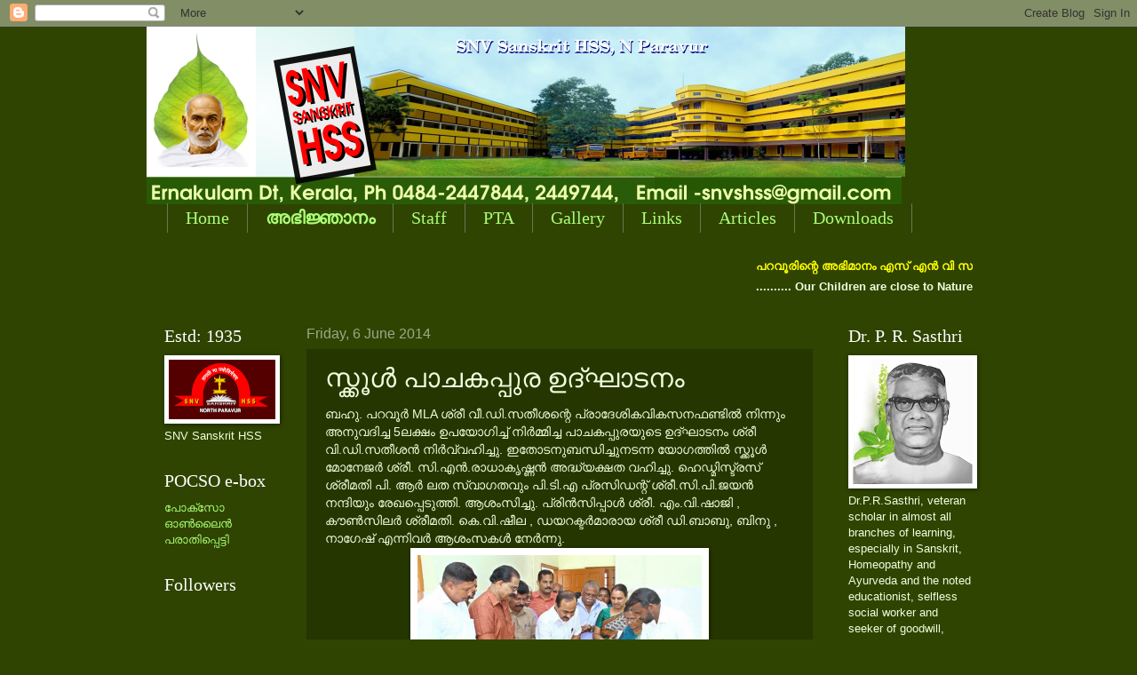

--- FILE ---
content_type: text/html; charset=UTF-8
request_url: http://www.snvshss.com/b/stats?style=WHITE_TRANSPARENT&timeRange=ALL_TIME&token=APq4FmAfyk0ObXXbAg7mgO-_2nh-GjSziWyJG0O6PpLu_A-ts3KdnfDyN2vxo9OmlTu09kgcPE30A-MCvrTVCT-fp6Gar3eFWg
body_size: 255
content:
{"total":227685,"sparklineOptions":{"backgroundColor":{"fillOpacity":0.1,"fill":"#ffffff"},"series":[{"areaOpacity":0.3,"color":"#fff"}]},"sparklineData":[[0,10],[1,41],[2,23],[3,18],[4,15],[5,8],[6,11],[7,18],[8,98],[9,86],[10,43],[11,23],[12,11],[13,10],[14,33],[15,38],[16,14],[17,15],[18,14],[19,11],[20,14],[21,10],[22,22],[23,7],[24,15],[25,19],[26,23],[27,31],[28,20],[29,14]],"nextTickMs":450000}